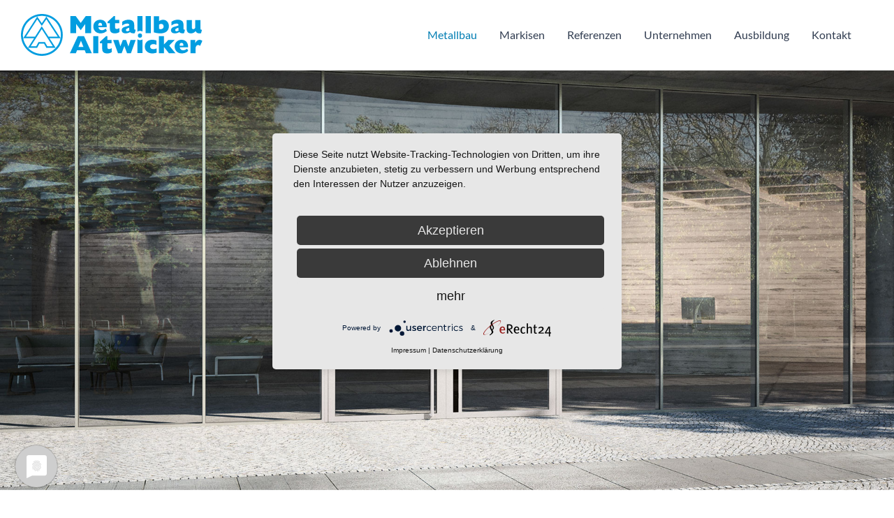

--- FILE ---
content_type: text/html; charset=utf-8
request_url: https://www.metallbau-altwicker.de/metallbau/tueren
body_size: 4811
content:
<!DOCTYPE html>
<html lang="de">
<head>
    <meta charset="utf-8">

<!-- 
	This Website is developed by genaehr.com internetprojekte

	This website is powered by TYPO3 - inspiring people to share!
	TYPO3 is a free open source Content Management Framework initially created by Kasper Skaarhoj and licensed under GNU/GPL.
	TYPO3 is copyright 1998-2026 of Kasper Skaarhoj. Extensions are copyright of their respective owners.
	Information and contribution at https://typo3.org/
-->

<link rel="icon" href="/typo3conf/ext/genaehr_sitepackage/Resources/Public/Icons/favicon.ico" type="image/vnd.microsoft.icon">
<title>Türen und Eingangs­anlagen: Metallbau Altwicker</title>
<meta name="generator" content="TYPO3 CMS">
<meta name="description" content="Türen nach Maß: √ Komplette Eingangsanlagen für den Objektbau √ stilsichere Haustüren. Jetzt Türen entdecken!">
<meta name="robots" content="index,follow">
<meta name="viewport" content="width=device-width, initial-scale=1">
<meta property="og:title" content="Türen und Eingangs­anlagen">
<meta property="og:description" content="Türen nach Maß: √ Komplette Eingangsanlagen für den Objektbau √ stilsichere Haustüren. Jetzt Türen entdecken!">
<meta name="twitter:title" content="Türen und Eingangs­anlagen">
<meta name="twitter:description" content="Türen nach Maß: √ Komplette Eingangsanlagen für den Objektbau √ stilsichere Haustüren. Jetzt Türen entdecken!">
<meta name="twitter:card" content="summary">
<meta name="copyright" content="Metallbau Altwicker GmbH">
<meta name="language-content" content="de">
<meta name="format-detection" content="telephone=no">
<meta name="revisit-after" content="2 days">
<meta name="apple-mobile-web-app-capable" content="no">


<link rel="stylesheet" href="/typo3temp/assets/css/7015c8c4ac5ff815b57530b221005fc6.css?1765545594" media="all">
<link rel="stylesheet" href="/typo3conf/ext/genaehr_sitepackage/Resources/Public/Css/bootstrap.min.css?1643531437" media="all">
<link rel="stylesheet" href="/typo3conf/ext/genaehr_sitepackage/Resources/Public/Css/style.css?1764650755" media="all">






<script type="application/javascript" src="https://app.usercentrics.eu/latest/main.js" id="yOJCJBKTq"></script>
<link rel="apple-touch-icon" sizes="180x180" href="apple-touch-icon.png">
<link rel="icon" type="image/png" sizes="32x32" href="favicon-32x32.png">
<link rel="icon" type="image/png" sizes="16x16" href="favicon-16x16.png">
<link rel="manifest" href="site.webmanifest">
<style>
	@font-face {
		font-family: "font-icons";
		src: url("/typo3conf/ext/genaehr_sitepackage/Resources/Public/Css/fonts/font-icons.eot");
		src: url("/typo3conf/ext/genaehr_sitepackage/Resources/Public/Css/fonts/font-icons.eot") format("embedded-opentype"),
		url("/typo3conf/ext/genaehr_sitepackage/Resources/Public/Css/fonts/font-icons.woff") format("woff"),
		url("/typo3conf/ext/genaehr_sitepackage/Resources/Public/Css/fonts/font-icons.ttf") format("truetype"),
		url("/typo3conf/ext/genaehr_sitepackage/Resources/Public/Css/fonts/font-icons.svg") format("svg");
		font-weight: normal;
		font-style: normal;
		font-display: swap;
	}
    .news-header .tp-tab-title {
        color:#fff;
        font-size:17px;
        font-weight:900;
        text-transform:uppercase;
        margin-bottom:5px;
        width:350px;
        display:block;
        letter-spacing:1px
    }

    .news-header .tp-tab-desc {
        font-size:17px;
        font-weight:500;
        color:#E74C05;
        line-height:25px;
    }
</style>
<link rel="canonical" href="https://www.metallbau-altwicker.de/metallbau/tueren">
</head>
<body id="p{field:uid}" class="stretched">
<div id="wrapper" class="clearfix">
    <header id="header" class="full-header fixed  header-size-custom" data-sticky-header="not-dark">
        <div id="header-wrap">
            <div class="container">
                <div class="header-row">
                    <div id="logo">
                    	<a href="/"><img src="https://www.metallbau-altwicker.de/fileadmin/assets/logo-altwicker.svg" alt="Logo" /></a>
                    </div>
                    <div id="primary-menu-trigger">
                        <svg class="svg-trigger" viewBox="0 0 100 100"><path d="m 30,33 h 40 c 3.722839,0 7.5,3.126468 7.5,8.578427 0,5.451959 -2.727029,8.421573 -7.5,8.421573 h -20"></path><path d="m 30,50 h 40"></path><path d="m 70,67 h -40 c 0,0 -7.5,-0.802118 -7.5,-8.365747 0,-7.563629 7.5,-8.634253 7.5,-8.634253 h 20"></path></svg>
                    </div>
                    <nav class="primary-menu">
                        <ul class="menu-container"><li class="menu-item sub-menu active"><a href="/metallbau" target="_self" class="menu-link">Metallbau</a><ul class="sub-menu-container"><li class="menu-item active"><a href="/metallbau/tueren" target="_self" class="menu-link">Türen</a></li><li class="menu-item"><a href="/metallbau/fenster" target="_self" class="menu-link">Fenster</a></li><li class="menu-item"><a href="/metallbau/schiebetueren" target="_self" class="menu-link">Schiebetüren</a></li><li class="menu-item"><a href="/metallbau/brandschutz" target="_self" class="menu-link">Brandschutz</a></li><li class="menu-item"><a href="/metallbau/fassaden" target="_self" class="menu-link">Fassaden</a></li><li class="menu-item"><a href="/metallbau/automatiktueren" target="_self" class="menu-link">Automatiktüren</a></li><li class="menu-item"><a href="/metallbau/glasdaecher" target="_self" class="menu-link">Glasdächer</a></li><li class="menu-item"><a href="/metallbau/sonnenschutz" target="_self" class="menu-link">Sonnenschutz</a></li></ul></li><li class="menu-item"><a href="/markisen" target="_self" class="menu-link">Markisen</a></li><li class="menu-item"><a href="/referenzen" target="_self" class="menu-link">Referenzen</a></li><li class="menu-item sub-menu"><a href="/unternehmen" target="_self" class="menu-link">Unternehmen</a><ul class="sub-menu-container"><li class="menu-item"><a href="/unternehmen/downloads" target="_self" class="menu-link">Downloads</a></li></ul></li><li class="menu-item sub-menu"><a href="/referenzen-1" target="_self" class="menu-link">Ausbildung</a><ul class="sub-menu-container"><li class="menu-item"><a href="/karriere/ausbildung/azubi-technischer-systemplaner-1" target="_self" class="menu-link">Azubi-Technischer Systemplaner</a></li><li class="menu-item"><a href="/karriere/ausbildung/azubi-metallbau-1" target="_self" class="menu-link">Azubi-Metallbau</a></li></ul></li><li class="menu-item"><a href="/kontakt" target="_self" class="menu-link">Kontakt</a></li></ul>
                    </nav>
                </div>
            </div>
        </div>
        <div class="header-wrap-clone"></div>
    </header>
    
			
					
	
		<div id="c286">
			<section id="page-title" class="dark" style="background-image: url('https://www.metallbau-altwicker.de/fileadmin/images/header-teaser/ADS_75_SimplySmart_m_Buero_Lobby_02-lowres.jpg'); background-size: cover; background-position: center center; padding: 300px 0;">
				
			</section>
		</div>
	

				
    	
    <section id="content">
    	           
        <div class="content-wrap">
            
  	<div id="c285" class="container clearfix frame-type-mask_text
 mb-4
 justify-content-center">
  		<div >
		  
				
    
  	
      
      	
      	
      			
	<h1>Türen und Eingangs­anlagen</h1>

      		
      
    
    
    
        

	
	
		<h2>Individuelle und stilvolle Eintritte nach Maß</h2>
	
	



    
  


  
		  
		  
				
	

			
		  
      </div>
    </div>
  

  	<div id="c284" class="container clearfix frame-type-mask_spalten
 ">
  		<div >
		  
				
    
  	
      
      	
      	
      			
	

      		
      
    
    
    
  


  
		  
		  
				
	
        <div class="row">
          
            	
  	<div id="c279" class="col-lg-4 frame-type-mask_galerie
 ">
	  
			
    
  	
      
      	
      	
      			
	      				
	

	      			
      		
      
    
    
    
  


  
	  
	  
			
  	

		
	  
    </div>
  

          
            	
  	<div id="c280" class="col-lg-8 frame-type-mask_text
 justify-content-center">
	  
			
    


  
	  
	  
			
	
		<p class="lead">Für unsere Kunden aus den unterschiedlichsten Bereichen realisieren wir zuverlässig und kompetent individuell gefertigte Türen nach Maß. Komplette Eingangsanlagen für den Objektbau oder stilsichere Haustüren für den privaten Wohnbau – bei uns finden Sie garantiert die Tür, die perfekt zu Ihrem Gebäude passt. Neben der reinen Funktion richten wir bei der Herstellung Ihrer Tür unser Augenmerk besonders auf hohe Wärmedämmung, guten Schutz gegen Einbruch und individuelles Design.</p>
<p class="lead">Und wenn es etwas mehr sein soll, haben wir neben Eingangstüren auch <a href="/metallbau/brandschutz" title="Brand- und Rauchschutz">Brand- und Rauchschutztüren</a> und <a href="/metallbau/automatiktueren" title="Automatiktüren">automatische Türanlagen</a> im Programm.</p>
	

		
	  
    </div>
  

          
        </div>
	

			
		  
      </div>
    </div>
  

  	<div id="c277" class="container clearfix frame-type-mask_textundbilder layout-25 mt-5

 mb-5
">
  		<div class="row justify-content-center gutter-50 col-mb-50">
  			<div class="col">
	  			
	
	
			<div class="story-box light border-shadow bottommargin-lg">
	<div class="story-box-image">
		<div id="portfolio" class="portfolio row grid-container gutter-30" data-layout="fitRows">
			<article class="portfolio-item col-12">
				<div class="grid-inner">
					<div class="portfolio-image">
						<div class="fslider" data-arrows="false" data-speed="400" data-pause="4000">
							<div class="flexslider">
								<div class="slider-wrap">
									
										
											<div class="slide">
													<figure>
														<picture>
															<source srcset="/fileadmin/images/header-teaser/Haustuer-15-100_118961.jpg" media="(min-width: 1601px)" type="image/jpeg">
															<source srcset="/fileadmin/_processed_/7/2/csm_Haustuer-15-100_118961_0292e990e1.jpg" media="(min-width: 1201px)" type="image/jpeg">
															<source srcset="/fileadmin/_processed_/7/2/csm_Haustuer-15-100_118961_be021b5384.jpg" media="(min-width: 769px)" type="image/jpeg">
															<source srcset="/fileadmin/_processed_/7/2/csm_Haustuer-15-100_118961_f7e7a54451.jpg" media="(min-width: 481px)" type="image/jpeg">
															<source srcset="/fileadmin/_processed_/7/2/csm_Haustuer-15-100_118961_a627a3fed9.jpg" type="image/jpeg">
															<img
																class="rounded-start"
																title=""
																alt="Eingangstür Wohnhaus"
																src="/fileadmin/_processed_/7/2/csm_Haustuer-15-100_118961_a8e35c8c7f.jpg"
																style="" />
														</picture>
														
													</figure>
											<div class="copyright text-smaller">&copy;  www.helle-foto.de</div>
											</div>
										
									
								</div>
							</div>
						</div>
					</div>
				</div>
			</article>
		</div>
	</div>
	<div class="story-box-info d-flex flex-column align-self-center">
		
			
    
  	
      
      	
      	
      			
	<h2 class="story-title">Türen für den Objektbau</h2>

      		
      
    
    
    
        

	
	
		<h3>Prägnante Eingänge mit vielen Funktionen</h3>
	
	



    
  


  
		
		<div class="story-box-content">
			<p>Die Eingangsanlage eines Gebäudes hat viele Aufgaben: Sie ist Willkommensgruß, harmoniert mit Fassade und Umfeld, funktioniert tagaus, tagein zuverlässig und schützt vor Kälte, Lärm und Einbruch. Unsere Türen und Eingangsanlagen werden individuell für Ihr Objekt gefertigt. Ganz nach Wunsch kann Ihre Eingangstür mit vielfältigen Zusatzfunktionen ausgestattet werden.</p>
		</div>
	</div>
</div>
		

	  		</div>
  		</div>
  	</div>
  

  	<div id="c287" class="container clearfix frame-type-mask_spalten mt-5

 mb-5
 ">
  		<div >
		  
				
    
  	
      
      	
      	
      			
	

      		
      
    
    
    
  


  
		  
		  
				
	
        <div class="row">
          
            	
  	<div id="c288" class="col-lg-4 frame-type-mask_iconboxes
">
	  
	<div class="feature-box bottommargin fbox-effect

">
  	
    	<div class="fbox-icon">
        	
	    	    	<div class="linkersatz">
			          	<i class="icon-realestate-door i-alt"></i>
			        </div>
	    	    
    	</div>
  	
  	
  		<div class="fbox-content">
  			
	      		
  	
      
      	
      	
      			
	      				
	<h3>Gestaltungsfreiheit</h3>

	      			
      		
      
    
    
    
  


	      	
	      	
	      		<p>Dank der perfekt aufeinander abgestimmten Kombination von Türrahmen, Flügelrahmen und Türfüllung bleiben keine Wünsche offen.</p>
	      	
  		</div>  
  	
	</div>

  	</div>
  

          
            	
  	<div id="c289" class="col-lg-4 frame-type-mask_iconboxes
">
	  
	<div class="feature-box bottommargin fbox-effect

">
  	
    	<div class="fbox-icon">
        	
	    	    	<div class="linkersatz">
			          	<i class="icon-realestate-lock i-alt"></i>
			        </div>
	    	    
    	</div>
  	
  	
  		<div class="fbox-content">
  			
	      		
  	
      
      	
      	
      			
	      				
	<h3>Einbruchschutz</h3>

	      			
      		
      
    
    
    
  


	      	
	      	
	      		<p>Moderne Schließsysteme und vielfältige Ausstattungsoptionen sorgen dafür, dass jede Tür genau an Ihre persönlichen Sicherheits­bedürfnisse angepasst ist.</p>
	      	
  		</div>  
  	
	</div>

  	</div>
  

          
            	
  	<div id="c290" class="col-lg-4 frame-type-mask_iconboxes
">
	  
	<div class="feature-box bottommargin fbox-effect

">
  	
    	<div class="fbox-icon">
        	
	    	    	<div class="linkersatz">
			          	<i class="icon-realestate-phone i-alt"></i>
			        </div>
	    	    
    	</div>
  	
  	
  		<div class="fbox-content">
  			
	      		
  	
      
      	
      	
      			
	      				
	<h3>Automation</h3>

	      			
      		
      
    
    
    
  


	      	
	      	
	      		<p>Berührungslose Zutritte, smartes Tür-Management oder Anbindung an Gebäude-Automationssysteme sind mit unseren Türen möglich.</p>
	      	
  		</div>  
  	
	</div>

  	</div>
  

          
        </div>
	

			
		  
      </div>
    </div>
  

        </div>
    </section>
    
    <footer id="footer" class="bg-color dark">
        <div class="container">
            <div class="footer-widgets-wrap">
            	
            		<div class="row col-mb-50">
            			
            				<div class="col-md-3">
            					<div class="widget clearfix">
            						<img class="img-fluid w-75" alt="Logo" src="/typo3conf/ext/genaehr_sitepackage/Resources/Public/Images/schueco-partner.svg" width="396" height="121" />
									
            					</div>
            				</div>
            			
            			
							<div class="col-md-3 col-sm-4"><div class="widget widget_links widget-li-noicon clearfix"><h4>Leistungen</h4><ul><li><a href="/metallbau/tueren" target="_self">Türen</a></li><li><a href="/metallbau/fenster" target="_self">Fenster</a></li><li><a href="/metallbau/schiebetueren" target="_self">Schiebetüren</a></li><li><a href="/metallbau/brandschutz" target="_self">Brandschutz</a></li><li><a href="/metallbau/fassaden" target="_self">Fassaden</a></li><li><a href="/metallbau/automatiktueren" target="_self">Automatiktüren</a></li><li><a href="/metallbau/glasdaecher" target="_self">Glasdächer</a></li><li><a href="/metallbau/sonnenschutz" target="_self">Sonnenschutz</a></li><li><a href="/markisen" target="_self">Markisen</a></li></ul></div></div><div class="col-md-3 col-sm-4"><div class="widget widget_links widget-li-noicon clearfix"><h4>Referenzen</h4><ul><li><a href="/referenzen" target="_self">Referenzen</a></li></ul></div></div><div class="col-md-3 col-sm-4"><div class="widget widget_links widget-li-noicon clearfix"><h4>Unternehmen</h4><ul><li><a href="/unternehmen" target="_self">Unternehmen</a></li></ul></div></div>
						
					</div>
				
            </div>
        </div>
        <div id="copyrights">
            <div class="container">
                <div class="row">
                    <div class="col-md-6 text-center text-md-left">
                        <div class="copyright-links">&copy; 2026 Metallbau Altwicker GmbH | <a href="impressum">Impressum</a> | <a href="datenschutz">Datenschutz</a></div>
                    </div>
                    <div class="col-md-6 text-center text-md-right">
                        <div class="d-flex justify-content-center justify-content-md-end">
                        	
                        		
									<a href="https://www.facebook.com/metallbaualtwicker" target="_blank" class="social-icon si-borderless si-facebook" aria-label="Facebook">
										<i class="icon-facebook"></i>
										<i class="icon-facebook"></i>
									</a>
								
								
								
									<a href="https://www.instagram.com/metallbaualtwicker/" target="_blank" class="social-icon si-borderless si-instagram" aria-label="Instagram">
										<i class="icon-instagram"></i>
										<i class="icon-instagram"></i>
									</a>
								
								
								
								
								
								
                            
                        </div>
                        <div class="clear"></div>
                        <div class="copyright-links"><i class="icon-envelope2"></i> <a href="mailto:info@metallbau-altwicker.de">info@metallbau-altwicker.de</a> <span class="middot">&middot;</span> <i class="icon-phone"></i> <a href="tel:0 22 96 / 98 00-0">0 22 96 / 98 00-0</a></div>
                    </div>
                </div>
            </div>
        </div><!-- #copyrights end -->
    </footer><!-- #footer end -->
</div><!-- #wrapper end -->

<!-- Go To Top
============================================= -->
<div id="gotoTop" class="icon-angle-up"></div>

<script src="/typo3conf/ext/genaehr_sitepackage/Resources/Public/JavaScript/Src/jquery.js?1643531437"></script>
<script src="/typo3conf/ext/genaehr_sitepackage/Resources/Public/JavaScript/Src/plugins.min.js?1643531437"></script>
<script src="/typo3conf/ext/genaehr_sitepackage/Resources/Public/JavaScript/Src/functions.js?1764605310"></script>
<script src="https://www.metallbau-altwicker.de/fileadmin/template/js/custom.js"></script>

<link rel="stylesheet" type="text/css" href="/typo3conf/ext/genaehr_sitepackage/Resources/Public/Css/font-icons.css" />
			<link rel="stylesheet" type="text/css" href="/typo3conf/ext/genaehr_sitepackage/Resources/Public/Css/swiper.css" />
			<link rel="stylesheet" type="text/css" href="/typo3conf/ext/genaehr_sitepackage/Resources/Public/Css/dark.css" />
			<link rel="stylesheet" type="text/css" href="/typo3conf/ext/genaehr_sitepackage/Resources/Public/Css/animate.css" />
			<link rel="stylesheet" type="text/css" href="/typo3conf/ext/genaehr_sitepackage/Resources/Public/Css/magnific-popup.css" />
			<link rel="stylesheet" type="text/css" href="https://www.metallbau-altwicker.de/fileadmin/template/css/custom.css" />			<link rel="stylesheet" type="text/css" href="/typo3conf/ext/genaehr_sitepackage/Resources/Public/Css/realestate/font-icons.css" />
</body>
</html>

--- FILE ---
content_type: text/css; charset=utf-8
request_url: https://www.metallbau-altwicker.de/fileadmin/template/css/custom.css
body_size: 4838
content:

.section {
  margin: 2.5rem 0;
  padding: 5.5rem 0;
}
.frame-type-mask_barbersection > .barber.section + .container {
  margin-top: -200px;
}
.frame-type-mask_barbersection > .container {
  margin-bottom: -200px;
  z-index: 2;
}
/*@import "genaehr/style";*/
/* ----------------------------------------------------------------
	Colors

	Replace the HEX Code with your Desired Color HEX
-----------------------------------------------------------------*/
:root {
  --themecolor: $primary;
}
::selection {
  background: #009DE0;
}
::-moz-selection {
  background: #009DE0;
}
::-webkit-selection {
  background: #009DE0;
}
a, h1 > span:not(.nocolor):not(.badge), h2 > span:not(.nocolor):not(.badge), h3 > span:not(.nocolor):not(.badge), h4 > span:not(.nocolor):not(.badge), h5 > span:not(.nocolor):not(.badge), h6 > span:not(.nocolor):not(.badge), .header-extras li .he-text span, .menu-item:hover > .menu-link, .menu-item.current > .menu-link, .dark .menu-item:hover > .menu-link, .dark .menu-item.current > .menu-link, .top-cart-item-desc a:hover, .top-cart-action .top-checkout-price, .breadcrumb a:hover, .grid-filter li a:hover, .portfolio-desc h3 a:hover, #portfolio-navigation a:hover, .entry-title h2 a:hover, .entry-title h3 a:hover, .entry-title h4 a:hover, .post-timeline .entry:hover .entry-timeline, .post-timeline .entry:hover .timeline-divider, .comment-content .comment-author a:hover, .product-title h3 a:hover, .single-product .product-title h2 a:hover, .product-price ins, .single-product .product-price, .process-steps li.active h5, .process-steps li.ui-tabs-active h5, .tab-nav-lg li.ui-tabs-active a, .team-title span, .btn-link, .page-link, .page-link:hover, .page-link:focus, .fbox-plain .fbox-icon i, .fbox-plain .fbox-icon img, .fbox-border .fbox-icon i, .fbox-border .fbox-icon img, .dark .top-cart-item-desc a:hover, .dark .breadcrumb a:hover, .dark .portfolio-desc h3 a:hover, .dark #portfolio-navigation a:hover, .dark .entry-title h2 a:hover, .dark .entry-title h3 a:hover, .dark .entry-title h4 a:hover, .dark .product-title h3 a:hover, .dark .single-product .product-title h2 a:hover, .dark .product-price ins, .dark .tab-nav-lg li.ui-tabs-active a, .button, .list-icon li:before {
  color: #007DB3;
}
a.more::before {
  color: #fff;
  background-color: #009DE0;
}
.color, .h-text-color:hover, a.h-text-color:hover, .grid-filter.style-3 li.activeFilter a, .faqlist li a:hover, .tagcloud a:hover, .nav-tree li:hover > a, .nav-tree li.current > a, .nav-tree li.active > a {
  color: #009DE0 !important;
}
.primary-menu .menu-item.active > a {
  color: #007DB3 !important;
}
.top-cart-number::before, #page-menu-wrap, .page-menu-nav, .control-solid .flex-control-nav li:hover a, .control-solid .flex-control-nav li a.flex-active, .grid-filter li.activeFilter a, .grid-filter.style-4 li.activeFilter a::after, .grid-shuffle:hover, .entry-link:hover, .button, .button.button-primary, .button.button-dark:hover, .button.button-3d:hover, .fbox-icon i, .fbox-icon img, .fbox-effect.fbox-dark .fbox-icon i:hover, .fbox-effect.fbox-dark:hover .fbox-icon i, .fbox-border.fbox-effect.fbox-dark .fbox-icon i::after, .i-rounded:hover, .i-circled:hover, .tab-nav.tab-nav2 li.ui-state-active a, .testimonial .flex-control-nav li a, .skills li .progress, .owl-carousel .owl-dots .owl-dot, #gotoTop:hover, input.switch-toggle-round:checked + label::before, input.switch-toggle-flat:checked + label, input.switch-toggle-flat:checked + label::after, .nav-pills > li.active > a, .nav-pills > li.active > a:hover, .nav-pills > li.active > a:focus, input.switch-toggle-round:checked + label:before, input.switch-toggle-flat:checked + label:after, .irs-bar, .dark .entry-link:hover, .dark .fbox-effect.fbox-dark .fbox-icon i:hover, .dark .fbox-effect.fbox-dark:hover .fbox-icon i, .dark .fbox-border.fbox-effect.fbox-dark .fbox-icon i:after, .dark .i-rounded:hover, .dark .i-circled:hover, .dark .tab-nav.tab-nav2 li.ui-state-active a, .dark #gotoTop:hover, .dark input.switch-toggle-round:checked + label::before, .dark input.switch-toggle-flat:checked + label, .dark input.switch-toggle-flat:checked + label::after, .button:hover {
  background-color: #009DE0;
}
.bg-color, .bg-color #header-wrap, .h-bg-color:hover, .process-steps li.active a, .process-steps li.ui-tabs-active a, .sidenav > .ui-tabs-active > a, .sidenav > .ui-tabs-active > a:hover, .owl-carousel .owl-nav [class*=owl-]:hover, .widget-filter-links li.active-filter span, .page-item.active .page-link, .page-link:hover, .page-link:focus {
  background-color: #009DE0 !important;
}
.bootstrap-switch .bootstrap-switch-handle-on.bootstrap-switch-themecolor, .bootstrap-switch .bootstrap-switch-handle-off.bootstrap-switch-themecolor, .checkbox-style:checked + .checkbox-style-1-label:before, .checkbox-style:checked + .checkbox-style-2-label:before, .checkbox-style:checked + .checkbox-style-3-label:before, .radio-style:checked + .radio-style-3-label:before {
  background: #009DE0;
}
.irs-bar, .irs-from, .irs-to, .irs-single, .irs-handle > i:first-child, .irs-handle.state_hover > i:first-child, .irs-handle:hover > i:first-child {
  background-color: #009DE0 !important;
}
.top-cart-item-image:hover, .grid-filter.style-3 li.activeFilter a, .post-timeline .entry:hover .entry-timeline, .post-timeline .entry:hover .timeline-divider, .cart-product-thumbnail img:hover, .fbox-outline .fbox-icon a, .fbox-border .fbox-icon a, .fbox-border .fbox-icon .linkersatz, .heading-block.border-color::after, .page-item.active .page-link, .page-link:focus, .dark .cart-product-thumbnail img:hover {
  border-color: #009DE0 !important;
}
.border-color, .process-steps li.active a, .process-steps li.ui-tabs-active a, .tagcloud a:hover, .button.button-primary.button-ouline, .page-link:hover, .button, .btn-primary {
  border-color: #009DE0 !important;
  color: #007DB3;
}
.top-links-sub-menu, .top-links-section, .tabs-tb .tab-nav li.ui-tabs-active a, .dark .top-links-sub-menu, .dark .top-links-section, .dark .tabs-tb .tab-nav li.ui-tabs-active a {
  border-top-color: #009DE0;
}
.title-border-color::before, .title-border-color::after, .irs-from:after, .irs-single:after, .irs-to:after, .irs-from:before, .irs-to:before, .irs-single:before {
  border-top-color: #009DE0 !important;
}
.title-block {
  border-left-color: #009DE0;
}
.title-block-right {
  border-right-color: #009DE0;
}
.more-link, .tabs-bb .tab-nav li.ui-tabs-active a, .title-bottom-border h1, .title-bottom-border h2, .title-bottom-border h3, .title-bottom-border h4, .title-bottom-border h5, .title-bottom-border h6 {
  border-bottom-color: #009DE0;
}
.fbox-effect.fbox-dark .fbox-icon i::after, .dark .fbox-effect.fbox-dark .fbox-icon i:after {
  box-shadow: 0 0 0 2px #009DE0;
}
.fbox-border.fbox-effect.fbox-dark .fbox-icon i:hover, .fbox-border.fbox-effect.fbox-dark:hover .fbox-icon i, .dark .fbox-border.fbox-effect.fbox-dark .fbox-icon i:hover, .dark .fbox-border.fbox-effect.fbox-dark:hover .fbox-icon i {
  box-shadow: 0 0 0 1px #009DE0;
}
.button.button-secondary {
  background-color: "" !important;
}
.button.button-outline.button-secondary {
  border-color: "" !important;
  background-color: rgba(255, 255, 255, 0) !important;
}
.section.dark, .barber.section.dark + .dark, .story-box.dark .story-box-info, .promo.bg-dark, .card.dark {
  background-color: #009DE0 !important;
}
.dark .card.light, .dark .card.light h1, .dark .card.light h2, .dark .card.light h3, .dark .card.light h4, .dark .card.light h5, .dark .card.light h6, .dark .story-box.light .story-box-info, .dark .story-box.light .story-box-info h1, .dark .story-box.light .story-box-info h2, .dark .story-box.light .story-box-info h3, .dark .story-box.light .story-box-info h4, .dark .story-box.light .story-box-info h5, .dark .story-box.light .story-box-info h6, .dark .barber.section + .card.bg-white, .dark .barber.section + .card.bg-white h1, .dark .barber.section + .card.bg-white h2, .dark .barber.section + .card.bg-white h3, .dark .barber.section + .card.bg-white h4, .dark .barber.section + .card.bg-white h5, .dark .barber.section + .card.bg-white h6, .dark .promo.light, .dark .promo.light h1, .dark .promo.light h2, .dark .promo.light h3, .dark .promo.light h4, .dark .promo.light h5, .dark .promo.light h6 {
  color: #555 !important;
  background-color: #ffffff;
}
.promo {
  background-color: #ffffff;
}
@media (min-width: 992px) {
  .sub-menu-container .menu-item:hover > .menu-link, .mega-menu-style-2 .mega-menu-title > .menu-link:hover, .dark .mega-menu-style-2 .mega-menu-title:hover > .menu-link {
    color: #009DE0;
  }
  .style-3 .menu-container > .menu-item.current > .menu-link, .sub-title .menu-container > .menu-item:hover > .menu-link::after, .sub-title .menu-container > .menu-item.current > .menu-link::after, .page-menu-sub-menu, .dots-menu .page-menu-item.current > a, .dots-menu .page-menu-item div, .dark .style-3 .menu-container > .menu-item.current > .menu-link {
    background-color: #009DE0;
  }
  .style-4 .menu-container > .menu-item:hover > .menu-link, .style-4 .menu-container > .menu-item.current > .menu-link, .dots-menu.dots-menu-border .page-menu-item.current > a {
    border-color: #009DE0;
  }
  .sub-menu-container, .mega-menu-content, .style-6 .menu-container > .menu-item > .menu-link::after, .style-6 .menu-container > .menu-item.current > .menu-link::after, .top-cart-content, .dark .sub-menu-container, .dark .mega-menu-content, .dark .top-cart-content {
    border-top-color: #009DE0;
  }
  .dots-menu .page-menu-item div::after {
    border-left-color: #009DE0;
  }
}
a {
  color: #007DB3;
}

p a {
text-decoration: underline !important;
}

#footer {
  background-color: #009DE0 !important;
}
#footer, #copyrights {
  color: #000000 !important;
}
/* ----------------------------------------------------------------
	Fonts

	Replace your Fonts as necessary
-----------------------------------------------------------------*/
body, small, .sub-menu-container .menu-item > .menu-link, .wp-caption, .fbox-center.fbox-italic p, .skills li .progress-percent .counter, .nav-tree ul ul a, .font-body {
  font-family: 'Lato', sans-serif !important;
}
h1, h2, h3, h4, h5, h6, #logo a, .menu-link, .mega-menu-style-2 .mega-menu-title > .menu-link, .top-search-form input, .entry-link, .entry.entry-date-section span, .button.button-desc, .fbox-content h3, .tab-nav-lg li a, .counter, label, .widget-filter-links li a, .nav-tree li a, .wedding-head, .font-primary {
  font-family: 'Lato', sans-serif !important;
}
.entry-link span, .entry blockquote p, .more-link, .comment-content .comment-author span, .comment-content .comment-author span a, .button.button-desc span, .testi-content p, .team-title span, .before-heading, .wedding-head .first-name span, .wedding-head .last-name span, .font-secondary {
  font-family: 'Lato', sans-serif !important;
}









/* ############# custom.css zu genaehr_sitepackage v1.1 und Canvas 6.5.4 ############### */

/* lato-regular - latin */
@font-face {
  font-family: 'Lato';
  font-style: normal;
  font-weight: 400;
  src: url('../fonts/lato-v23-latin-regular.eot'); /* IE9 Compat Modes */
  src: local(''),
       url('../fonts/lato-v23-latin-regular.eot?#iefix') format('embedded-opentype'), /* IE6-IE8 */
       url('../fonts/lato-v23-latin-regular.woff2') format('woff2'), /* Super Modern Browsers */
       url('../fonts/lato-v23-latin-regular.woff') format('woff'), /* Modern Browsers */
       url('../fonts/lato-v23-latin-regular.ttf') format('truetype'), /* Safari, Android, iOS */
       url('../fonts/lato-v23-latin-regular.svg#Lato') format('svg'); /* Legacy iOS */
}
/* lato-700 - latin */
@font-face {
  font-family: 'Lato';
  font-style: normal;
  font-weight: 700;
  src: url('../fonts/lato-v23-latin-700.eot'); /* IE9 Compat Modes */
  src: local(''),
       url('../fonts/lato-v23-latin-700.eot?#iefix') format('embedded-opentype'), /* IE6-IE8 */
       url('../fonts/lato-v23-latin-700.woff2') format('woff2'), /* Super Modern Browsers */
       url('../fonts/lato-v23-latin-700.woff') format('woff'), /* Modern Browsers */
       url('../fonts/lato-v23-latin-700.ttf') format('truetype'), /* Safari, Android, iOS */
       url('../fonts/lato-v23-latin-700.svg#Lato') format('svg'); /* Legacy iOS */
}
/* lato-900 - latin */
@font-face {
  font-family: 'Lato';
  font-style: normal;
  font-weight: 900;
  src: url('../fonts/lato-v23-latin-900.eot'); /* IE9 Compat Modes */
  src: local(''),
       url('../fonts/lato-v23-latin-900.eot?#iefix') format('embedded-opentype'), /* IE6-IE8 */
       url('../fonts/lato-v23-latin-900.woff2') format('woff2'), /* Super Modern Browsers */
       url('../fonts/lato-v23-latin-900.woff') format('woff'), /* Modern Browsers */
       url('../fonts/lato-v23-latin-900.ttf') format('truetype'), /* Safari, Android, iOS */
       url('../fonts/lato-v23-latin-900.svg#Lato') format('svg'); /* Legacy iOS */
}

html {
	scroll-behavior: smooth;
  }

/* ----- | Header | ----- */
.full-header #logo,
.full-header .primary-menu .menu-container {
	border-right: 0;
}
  #logo img {
    height: 60px;
    margin: 20px 0;
	}
.sticky-header-shrink #header-wrap #logo img {
 height:40px;
}

/* ----- | Slider | ----- */

.slider-caption {
	text-shadow: 1px 1px 5px #666;
}

@media (max-width: 991.98px) {
.swiper_wrapper .slider-caption h2 {
    font-size: 10vw;
}
}


/* ----- | Menu | ----- */

.menu-link {
    color: #303C50;
    font-weight: 400;
    font-size: 1rem;
    letter-spacing: inherit;
    text-transform: inherit;
}

.sub-menu-container .menu-item > .menu-link {
    font-weight: 400;
}

/* ----- | Footer | ----- */
#footer {
	border-top: 0;
}

.dark #copyrights, #copyrights.dark {
    background-color: #009DE0;
}

.copyright-links a {
    border-bottom-color: transparent;
}

.dark .copyright-links a {
    color: #000000;
    border-bottom-color: transparent;
}

/* ----- | Fonts | ----- */
body {
    font-weight: 300;
    color: #303C50;
}

p, pre, ul, ol, dl, dd, blockquote, address, table, fieldset, form {
    margin-bottom: 20px;
}

#content p.lead {
    font-size: 1.1rem;
    font-weight: 600;
    line-height: 2.3;
}

b, strong {
    font-weight: bold;
}

h1, h2, h3, h4, h5, h6,
.h1, .h2, .h3, .h4, .h5, .h6 {
    font-weight: 700;
	color: #303C50;
	margin: 0 0 1rem 0;
    line-height: 1.2;
}

h1 {
    font-size: 45px;
}

#c321 h3 {
    line-height: 2;
}



.text-right {
	text-align:right !important;
}
.text-left {
    text-align: left !important;
}

a.more::before {
	font-family: "lined-icons";
	content: "\e930";
	margin-right: 0.5rem;
	padding: 0.25rem;
}

.dark #footer .social-icon.si-borderless, #footer.dark .social-icon.si-borderless {
    color: rgba(255,255,255,1) !important;
}

/* ----- | Figure | ----- */
figure {
    margin: 0;
}

.figure-img {
    margin-bottom: 0;
}

.copyright {
    position: absolute;
    bottom: 0.5rem;
    left: 0.5rem;
    white-space: nowrap;
    -webkit-transform-origin: bottom;
    transform-origin: bottom;
    color: #fff;
    text-shadow: 0 0 10px #444444;
    z-index: 1;
    background-color: rgba(0, 0, 0, 0.01);
}

.figure-caption + .copyright {
    bottom: 3rem;
}

.story-box-image .copyright {
    bottom: 2rem;
    left: 2rem;
}

.story-box.description-left .story-box-image .copyright {
  left:auto;
  right:2rem;
  text-align:right;
}



.frame-type-mask_textundbilder > .story-box .story-box-image .copyright {
	bottom:9.5rem;
}

.card .copyright {
    position: absolute;
    bottom: 0.5rem;
}

.hero .copyright {
    bottom: -1rem;
    left: -1rem;
    text-align: right;
}

.barber.section .copyright {
    right: -4.5rem;
    left: auto;
    transform: rotate(-90deg);
    transform-origin: bottom;
    bottom: auto;
    top:4.5rem;
    position:absolute;
}

.card + .barber.section .copyright {
  top:auto;
  bottom:6rem;
}

/* ----- | Icon Lists | ----- */
.list-icon {
    list-style: none;
}
.list-icon li {
    margin-bottom: 10px;
    margin-left: 25px;
}
.list-icon li:first-child {
    margin-top: 0.6rem;
}
.list-icon li:before {
    margin-left: -25px;
    position: absolute;
    font-family: 'font-icons';
    content: "\e7b0";
}
.list-icon li ul li:before {
    font-family: 'font-icons';
    content: "\eadd";
}

/* ----- | Iconboxes ----- */
.fbox-border .fbox-icon .linkersatz {
    border: 1px solid #fff;
    border-radius: 50%;
    padding:.25rem;
}

/* ----- | Button | ----- */
.button,
.btn-primary {
    border: 2px solid;
    border-radius: 12px;
    background-color: transparent;
    font-weight: 700;
    text-shadow: none;
    text-transform: inherit;
	letter-spacing: 0;
	padding: 14px 22px;
	font-size: 1rem;
}
.button:hover,
.btn-primary:hover { 
	color: #FFF;
	text-shadow: none;
	font-style: italic;
}

/* ----- | Toggle | ----- */
.toggle {
	background-color: #FFF;
	border-radius: 0;
	border-bottom: 1px solid #eee;
	box-shadow: 0 2px 3px rgba(0, 0, 0, 0.085);
}

.toggle-header {
	padding: 15px 20px;
	margin: 0;
}

.toggle-content {
	padding: 20px 25px;
}

/* ----- | Carousel | ----- */
.owl-carousel .owl-item img {
	height: auto;
}

/* ----- | Pagetitel | ----- */
#c696 #page-title {
	background-position: center top !important;
}

/* ----- | Card | ----- */
.frame-type-mask_textundbilder > .gutter-50:first-child {
	margin-top:0;
}
.row > .card {
	padding-left:0;
	padding-right:0;
	margin-top:0;
}
.card .row > * {
    margin-top: 0;
}

.card.border-shadow {
	box-shadow: 0 10px 45px rgba(0,0,0,.1);
	border: none;
	border-radius: 0;
}

/* ----- | Barber-Section | ----- */
.barber.section + .card.border-shadow {
	box-shadow: 0px 0px 8px rgb(0 0 0 / 10%);
	border: none;
	border-radius: 0;
}

.frame-type-mask_barbersection > .container .topmargin-lg {
	padding: 0 4rem;
}

.frame-type-mask_barbersection .bottommargin {
    margin-bottom: 9rem !important;
}

/* ----- | Promobox | ----- */
.promo .row div:nth-child(2) a, .promo .row div:nth-child(2) picture {
    overflow: hidden;
}
.rounded-xl {
	border-radius: 0.4rem !important;
}

.rounded-xxl {
	border-radius: 0.5rem !important;
}

.rounded-xxxl {
	border-radius: 0.6rem !important;
}

/* ----- | Story-Box | ----- */
.story-box {
	display: -ms-flexbox;
	display: flex;
	-ms-flex-wrap: wrap;
	flex-wrap: wrap;
}

.story-box .story-box-image {
	width: 70%;
	height: 500px;
	z-index: 2;
	overflow: hidden;
	-ms-flex-preferred-size: auto;
	flex-basis: auto;
}

.story-box .story-box-image img {
	display: block;
	height: auto;
	width: 100%;
	opacity: 1;
	transition: opacity .3s ease;
}

.story-box:hover .story-box-image img {
	opacity: .9;
}

.story-box .story-box-info {
	box-sizing: border-box;
	width: 50%;
	height: auto;
	padding: 60px;
	margin: 35px 0 0 -20%;
	background: #fff;
	z-index: 4;
	box-shadow: 0 0 8px rgb(0 0 0 / 10%);
	transition: all ease-in .3s;
	-ms-flex-preferred-size: auto;
	flex-basis: auto;
}

.story-box.border-border .story-box-info {
	box-shadow: none !important;
	border: 1px solid rgba(0, 0, 0, 0.125);
	border-radius: 0.25rem;
}

.story-box.description-left .story-box-info {
	-ms-flex-order: -1;
	order: -1;
	margin: 35px -20% 0 0;
}

.story-box .story-box-info .story-title {
	font-size: 30px;
	line-height: 1.2;
	font-weight: 700;
	letter-spacing: 0;
}

.story-box .story-box-info .story-box-content p {
	font-size: 15px;
	font-weight: 300;
	line-height: 16px;
}



/* ----- Story-Box Responsive ----- */
@media (max-width: 991px) {

	.story-box .story-box-image {
		height: auto;
		width: 100%;
		height: 400px;
		-ms-flex-order: -1;
		order: -1;
	}

	.story-box.description-left .story-box-info {
		-ms-flex-order: -1;
		order: -1;
		margin: 35px -20% 0 0;
	}

	.story-box.description-left .story-box-info { margin: 10px 5% 0; }

	.story-box .story-box-info {
		max-width: 90%;
		height: auto;
		-ms-flex-preferred-size: 90%;
		flex-basis: 90%;
		margin: 10px 5% 0;
	}
}


@media (max-width: 767px) {

	.story-box.description-left .story-box-info { margin: 10px 5% 0; }
	.story-box .story-box-info {
		padding: 35px;
		text-align: center;
		margin: 10px 5% 0;
	}
	.customers-count { border-right: none }
}

@media (max-width: 479px) {

	.story-box .story-box-info {
		width: 100%;
		padding: 15px;
		text-align: center;
		margin: -100px 5% 0;
	}
	.story-box.description-left .story-box-info { margin: -200px 5% 0; }

	ul.tab-nav:not(.tab-nav-lg) li a i {display: none;}
}

@media (min-width: 768px) {
  .text-stretch {
    position: relative;
    width: calc(100% + 300px);
    z-index: 1;
  }
}

/* ----- | Form | ----- */


.form-check {
    padding-left: 0;
}


/* ----- | Powermail | ----- */

.powermail_fieldwrap_datenschutz {
    display: contents;
}
.powermail_fieldwrap_datenschutz .col-sm-12 {
    padding-left: 30px;
}
.tx-powermail .container-fluid, .tx-powermail .col-sm-10, .tx-powermail .col-sm-2, .tx-powermail .col-md-6 {
    padding-left: 0;
    padding-right: 0;
}

.dark .widget_nav_menu li a,
.dark .widget_links li a,
.dark .widget_meta li a,
.dark .widget_archive li a,
.dark .widget_recent_entries li a,
.dark .widget_categories li a,
.dark .widget_pages li a,
.dark .widget_rss li a,
.dark .widget_recent_comments li a {
	color: #000000;
}

.dark,
.dark h1,
.dark h2,
.dark h3,
.dark h4,
.dark h5,
.dark h6 {
	color: #000000;
}

.fbox-content p {
	margin-top: 0.5rem;
	margin-bottom: 0px;
	color: #757575;
}

:focus-visible {
  outline: 3px solid #007acc !important;
  outline-offset: 2px;
}

.slider-caption,
.carousel-text-inner,
.carousel-indicators span,
.carousel-control-prev, .carousel-control-next,
.bg-overlay-content .portfolio-desc {
    background-color: rgba(100, 100, 100, 0.01);
}

.page-skip-link, 
.flex-control-nav li a {
    color: #000 !important;
}




/* ----- Responsive min. breakpoints ----- */

@media (min-width: 576px) {}

@media (min-width: 768px) {}

@media (min-width: 992px) {
}

@media (min-width: 1200px) {}

/* ----- Responsive max. breakpoints ----- */

@media (max-width: 575.98px) {}

@media (max-width: 767.98px) {}

@media (max-width: 991.98px) {
	.frame-type-mask_textundbilder .w-75 { width: 90% !important }
 }

@media (max-width: 1199.98px) {}

--- FILE ---
content_type: image/svg+xml
request_url: https://www.metallbau-altwicker.de/typo3conf/ext/genaehr_sitepackage/Resources/Public/Css/images/icons/iconalt.svg
body_size: -64
content:
<svg width="4" height="4" xmlns="http://www.w3.org/2000/svg" preserveAspectRatio="none"><path fill="transparent" d="M0 0h4v4H0z"/><path opacity=".1" fill="#FFF" d="M0 0h4L0 4z"/></svg>

--- FILE ---
content_type: image/svg+xml
request_url: https://www.metallbau-altwicker.de/typo3conf/ext/genaehr_sitepackage/Resources/Public/Images/schueco-partner.svg
body_size: 1305
content:
<?xml version="1.0" encoding="utf-8"?>
<!-- Generator: Adobe Illustrator 25.4.1, SVG Export Plug-In . SVG Version: 6.00 Build 0)  -->
<svg version="1.1" id="Ebene_1" xmlns="http://www.w3.org/2000/svg" xmlns:xlink="http://www.w3.org/1999/xlink" x="0px" y="0px"
	 viewBox="0 0 396.9 121.9" style="enable-background:new 0 0 396.9 121.9;" xml:space="preserve">
<style type="text/css">
	.st0{fill-rule:evenodd;clip-rule:evenodd;}
</style>
<g>
	<path d="M165.5,110.7c-1.2,0.4-2.6,0.5-4.1,0.5c0,0-2.3,0-3.3,0v9h-1.8V100h5.7c2.2,0,3.8,0.3,4.9,1c1.6,1,2.3,2.5,2.3,4.6
		C169.2,108,167.8,109.9,165.5,110.7z M162.1,101.5h-3.9v8.2h3c1.1,0,2.7-0.1,3.7-0.4c1.6-0.6,2.4-2.2,2.4-3.8
		C167.2,102.1,164.9,101.5,162.1,101.5z"/>
	<path d="M180.1,120.2c-0.1-0.7-0.1-1.4-0.2-2c-1.2,1.8-2.6,2.4-4.7,2.4c-2.6,0-4.9-1.3-4.9-4.1c0-4.5,5.3-4.6,8.7-4.6h0.7
		c0-0.3,0-0.6,0-1c0-2.4-1-3.6-3.4-3.6c-1.8,0-3.1,0.6-3.3,2.6h-1.7c0-2.8,2.5-3.9,5-3.9c3.5,0,5.1,1.5,5.1,5v4.2
		c0,1.8,0.1,3.5,0.3,5.2H180.1z M178.3,112.9c-2.4,0-6.4,0.1-6.4,3.4c0,2,1.7,3,3.5,3c4,0,4.3-3.2,4.3-6.3
		C179.2,112.9,178.8,112.9,178.3,112.9z"/>
	<path d="M191.9,107.6c-3,0-4,1.8-4,4.6v8h-1.7v-10c0-1.4-0.1-2.8-0.1-4.1h1.7l0.1,2.2c1-1.6,2.4-2.3,4.3-2.3c0.3,0,0.5,0,0.8,0.1
		v1.7C192.7,107.7,192.3,107.6,191.9,107.6z"/>
	<path d="M200,120.3c-2,0-3-1-3-3v-10h-2.8v-1.3h2.8v-2.9l1.7-0.8v3.7h3.2v1.3h-3.2v9.2c0,1.6,0.2,2.4,2,2.4c0.3,0,0.8-0.1,1.3-0.2
		v1.5C201.3,120.3,200.7,120.3,200,120.3z"/>
	<path d="M214.8,120.2v-8c0-2.6-0.3-4.9-3.6-4.9c-3.2,0-4.3,2.5-4.3,5.3v7.5h-1.7v-10.1c0-1.3-0.1-2.7-0.1-4h1.7l0.1,2.4
		c1.1-1.7,2.5-2.5,4.6-2.5c3.8,0,5,2.1,5,5.6v8.7H214.8z"/>
	<path d="M222,113.4v0.3c0,2.9,1.6,5.5,4.7,5.5c2.2,0,3.6-1.4,4-3.5h1.6c-0.6,3.2-2.7,4.8-5.9,4.8c-4.3,0-6.2-3.2-6.2-7.1
		c0-4.1,2-7.5,6.4-7.5c4.5,0,5.7,3.8,5.7,7.6H222z M230.7,111.9c0-2.5-1.4-4.7-4.1-4.7c-2.9,0-4.3,2.4-4.5,5h8.6V111.9z"/>
	<path d="M241.9,107.6c-3,0-4,1.8-4,4.6v8h-1.7v-10c0-1.4-0.1-2.8-0.1-4.1h1.7l0.1,2.2c1-1.6,2.4-2.3,4.3-2.3c0.3,0,0.5,0,0.8,0.1
		v1.7C242.7,107.7,242.3,107.6,241.9,107.6z"/>
</g>
<rect x="0" y="83" width="396.8" height="2.4"/>
<g>
	<path d="M57.2,54.7c0,9.5-5.4,13.7-15.5,13.7H0.8l2.5-9.1h38.1c3.3,0,5.1-0.9,5.1-4.6v-1c0-3.7-1.8-4.6-5.1-4.6h-26
		C5.4,49.1,0,44.9,0,35.4V35c0-9.5,5.4-13.7,15.5-13.7h39.6l-2.5,9.1H15.8c-3.3,0-5.1,0.9-5.1,4.6v0.4c0,3.7,1.7,4.6,5.1,4.6h26
		c10.1,0,15.5,4.2,15.5,13.7V54.7L57.2,54.7z"/>
	<path d="M120.8,68.5H83.6c-10.5,0-16.3-4.6-16.3-14.6V35.8c0-9.9,5.8-14.6,16.3-14.6h36.9l-2.6,9.1H83.9c-3.4,0-5.9,1.5-5.9,5.4
		v18.1c0,3.9,2.5,5.4,5.9,5.4h34.4L120.8,68.5L120.8,68.5z"/>
	<polygon points="177.2,48.5 141,48.5 141,68.5 130.3,68.5 130.3,21.2 141,21.2 141,39.5 177.2,39.5 177.2,21.2 187.9,21.2 
		187.9,68.5 177.2,68.5 177.2,48.5 	"/>
	<path d="M325.5,68.5h-37.2c-10.5,0-16.3-4.6-16.3-14.6V35.8c0-9.9,5.8-14.6,16.3-14.6h36.9l-2.5,9.1h-34.1c-3.4,0-5.9,1.5-5.9,5.4
		v18.1c0,3.9,2.5,5.4,5.9,5.4H323L325.5,68.5L325.5,68.5z"/>
	<path d="M200.4,53.9V21.2h10.7v32.7c0,3.9,2.5,5.4,5.9,5.4H244c3.4,0,5.9-1.5,5.9-5.4V21.2h10.7v32.7c0,9.9-5.8,14.6-16.3,14.6
		h-27.5C206.3,68.5,200.4,63.8,200.4,53.9L200.4,53.9z"/>
	<path class="st0" d="M386.1,53.9V35.8c0-3.9-2.5-5.4-5.9-5.4h-30.7c-3.4,0-5.9,1.5-5.9,5.4v18.1c0,3.9,2.5,5.4,5.9,5.4h30.7
		C383.7,59.3,386.1,57.8,386.1,53.9L386.1,53.9z M380.5,68.5h-31.2c-10.5,0-16.3-4.6-16.3-14.6V35.8c0-9.9,5.8-14.6,16.3-14.6h31.2
		c10.5,0,16.3,4.6,16.3,14.6v18.1C396.8,63.8,391,68.5,380.5,68.5L380.5,68.5z"/>
	<polygon points="222.4,1.4 238.6,1.4 235.2,14.4 225.8,14.4 222.4,1.4 	"/>
	<polygon points="244.5,1.4 258.2,1.4 249.9,14.4 240.2,14.4 244.5,1.4 	"/>
	<polygon points="202.8,1.4 216.5,1.4 220.8,14.4 211.1,14.4 202.8,1.4 	"/>
</g>
</svg>


--- FILE ---
content_type: image/svg+xml
request_url: https://www.metallbau-altwicker.de/fileadmin/assets/logo-altwicker.svg
body_size: 2291
content:
<?xml version="1.0" encoding="UTF-8"?>
<!-- Generator: Adobe Illustrator 26.1.0, SVG Export Plug-In . SVG Version: 6.00 Build 0)  -->
<svg xmlns="http://www.w3.org/2000/svg" xmlns:xlink="http://www.w3.org/1999/xlink" version="1.1" id="Ebene_1_00000146458988763983760020000004045144529154055068_" x="0px" y="0px" viewBox="0 0 656.6 151.4" style="enable-background:new 0 0 656.6 151.4;" xml:space="preserve">
<style type="text/css">
	.st0{fill-rule:evenodd;clip-rule:evenodd;fill:#029DE0;}
	.st1{fill:#029DE0;}
</style>
<path class="st0" d="M421.2,91.4v50.2H440V92.1c-2.6,1.6-5.6,2.5-8.8,2.5C427.4,94.7,423.9,93.5,421.2,91.4z"></path>
<path class="st0" d="M439.9,63.6V7.7h-18.7v56.6c2.8-2.1,6.2-3.3,10-3.3C434.4,61,437.4,62,439.9,63.6z"></path>
<path class="st1" d="M75.7,0C34,0,0,34,0,75.7s34,75.7,75.7,75.7s75.7-34,75.7-75.7S117.4,0,75.7,0z M75.7,7  c37.9,0,68.7,30.8,68.7,68.7c0,4-0.4,7.9-1,11.8L92.1,9.3L75.4,33.5L58.9,9.3L8.1,87.6c-0.7-3.9-1-7.8-1-11.9C7,37.8,37.8,7,75.7,7z   M54.2,87.5l21.1-33l20.4,31.7l0,0l19.8,30.7H95.4l-8.6-15.2H63.4l-8.2,15.2H35.3L54.2,87.5L54.2,87.5z M99.5,81.9L75.2,44.3  L51.1,82H18.2L59,19.2l16.4,24l16.6-24L133.2,82L99.5,81.9z M8.1,87.5h39.5l-22.3,34.8C16.5,112.8,10.4,100.8,8.1,87.5z M75.7,144.3  c-19.8,0-37.7-8.4-50.2-21.9h33l8.2-15.2h16.9l8.5,15.2h33.5l-22.6-35h40.2C137.7,119.7,109.5,144.3,75.7,144.3z"></path>
<path class="st0" d="M178.6,69.2V7.7h19.6l18.1,24.8l18.1-24.8h19.5v61.5h-21.2v-33l-16.4,22.4l-16.5-22.4v33H178.6L178.6,69.2z   M310.9,61c-3.2,3.1-6.7,5.4-10.4,6.9s-7.9,2.2-12.5,2.2c-7.7,0-14-2.3-18.8-6.9c-4.9-4.6-7.3-10.6-7.3-17.9c0-7.1,2.3-12.9,7-17.5  s10.6-6.9,17.9-6.9c7.2,0,13,2.2,17.3,6.7s6.4,10.5,6.4,18.1c0,0.6,0,1.1,0,1.4c0,0.3,0,0.6-0.1,0.9h-30.1c0.4,3.4,1.8,6,4,7.9  s5.1,2.8,8.7,2.8c2.2,0,4.4-0.4,6.5-1.2c2.1-0.8,4.6-2.3,7.5-4.4L310.9,61L310.9,61z M279.9,42.1h13.6c0-0.2,0-0.5,0-0.8  s0-0.5,0-0.7c0-2.8-0.6-4.9-1.8-6.4s-2.9-2.2-5-2.2c-2.3,0-4,0.7-5.1,2.2c-1.1,1.5-1.7,3.7-1.7,6.6V42.1L279.9,42.1z M356.6,65  c-2.3,1.8-4.8,3.1-7.5,3.9c-2.6,0.8-5.7,1.2-9.3,1.2c-5.9,0-10.4-1.3-13.4-4.1c-3-2.7-4.5-6.7-4.5-11.9V33.7h-8.2V28L336,7.7h4.7v14  h14.9v12h-14.9v14.2c0,2.3,0.4,3.9,1.3,4.8c0.8,0.9,2.3,1.4,4.3,1.4c1.6,0,3.3-0.3,5-0.8c1.7-0.6,3.5-1.4,5.3-2.5V65L356.6,65z   M392.5,59.7c-0.3-1.4-0.5-2.8-0.7-4.1c-0.1-1.3-0.2-2.6-0.2-3.8c0-0.3,0-0.6,0-1.1s0-0.8,0-1l-5,1.9l-0.4,0.2  c-4.2,1.6-6.3,3.7-6.3,6.1c0,1.4,0.4,2.5,1.2,3.3s1.9,1.2,3.3,1.2c1.1,0,2.2-0.2,3.3-0.5C388.9,61.6,390.5,60.9,392.5,59.7  L392.5,59.7z M394.9,65.7c-2.8,1.5-5.5,2.6-8.2,3.3c-2.7,0.7-5.4,1.1-8.1,1.1c-4.4,0-7.9-1-10.3-3c-2.4-2-3.7-4.8-3.7-8.4  c0-2.9,0.9-5.3,2.8-7.4c1.9-2.1,4.5-3.6,8-4.7c1-0.3,2.6-0.7,4.6-1.2c5.6-1.4,9.5-2.8,11.7-4.1c0-0.2,0.1-0.3,0.1-0.5s0-0.5,0-0.8  c0-1.8-0.6-3.2-1.7-4c-1.1-0.8-3-1.2-5.6-1.2c-3.1,0-6.1,0.6-9.1,1.7c-3,1.2-5.9,2.9-8.8,5.3V28.1c3.4-2.4,7-4.3,10.7-5.5  s7.5-1.8,11.4-1.8c6.9,0,12.2,1.5,15.8,4.5s5.3,7.5,5.3,13.4v13.2c0,2.1,0.4,3.4,1.1,4s2.2,1,4.4,1L412,69.4  c-0.9,0.2-1.8,0.3-2.5,0.4s-1.4,0.1-1.9,0.1c-3.3,0-5.9-0.3-7.9-1C397.9,68.4,396.3,67.3,394.9,65.7L394.9,65.7z M451.4,69.2V7.7  h18.8v61.5H451.4L451.4,69.2z M499.6,25.9c2.4-1.7,4.7-2.9,7.1-3.7c2.3-0.8,4.9-1.2,7.6-1.2c6.1,0,11.2,2.2,15.1,6.6  c4,4.4,5.9,10,5.9,16.8c0,7.9-2.8,14.2-8.3,18.8s-13,7-22.4,7c-3.7,0-7.6-0.3-11.6-0.9s-8.1-1.5-12.2-2.7V7.9h18.7v18H499.6z   M499.6,53.4c1,0.5,2.1,0.9,3.1,1.1c1,0.3,2.1,0.4,3.2,0.4c3.3,0,5.8-0.9,7.7-2.6c1.8-1.7,2.7-4.1,2.7-7.2c0-2.7-0.8-4.9-2.4-6.6  c-1.6-1.6-3.7-2.5-6.3-2.5c-1.4,0-2.7,0.2-4,0.6c-1.3,0.4-2.7,1.1-4,1.9V53.4L499.6,53.4z M570.7,59.7c-0.3-1.4-0.5-2.8-0.7-4.1  c-0.1-1.3-0.2-2.6-0.2-3.8c0-0.3,0-0.6,0-1.1s0-0.8,0-1l-5,1.9l-0.4,0.2c-4.2,1.6-6.3,3.7-6.3,6.1c0,1.4,0.4,2.5,1.2,3.3  s1.9,1.2,3.3,1.2c1.1,0,2.2-0.2,3.3-0.5C567.1,61.6,568.7,60.9,570.7,59.7L570.7,59.7z M573.2,65.7c-2.8,1.5-5.5,2.6-8.2,3.3  c-2.7,0.7-5.4,1.1-8.1,1.1c-4.4,0-7.9-1-10.3-3c-2.4-2-3.7-4.8-3.7-8.4c0-2.9,0.9-5.3,2.8-7.4c1.9-2.1,4.5-3.6,8-4.7  c1-0.3,2.6-0.7,4.6-1.2c5.6-1.4,9.5-2.8,11.7-4.1c0-0.2,0.1-0.3,0.1-0.5s0-0.5,0-0.8c0-1.8-0.6-3.2-1.7-4c-1.1-0.8-3-1.2-5.6-1.2  c-3.1,0-6.1,0.6-9.1,1.7c-3,1.2-5.9,2.9-8.8,5.3V28.1c3.4-2.4,7-4.3,10.7-5.5s7.5-1.8,11.4-1.8c6.9,0,12.2,1.5,15.8,4.5  s5.3,7.5,5.3,13.4v13.2c0,2.1,0.4,3.4,1.1,4c0.7,0.6,2.2,1,4.4,1l-3.3,12.5c-0.9,0.2-1.8,0.3-2.5,0.4s-1.4,0.1-1.9,0.1  c-3.3,0-5.9-0.3-7.9-1C576.1,68.4,574.5,67.3,573.2,65.7L573.2,65.7z M651.6,69.5c-0.8,0.2-1.6,0.4-2.6,0.5s-2,0.1-3.2,0.1  c-3.7,0-6.6-0.6-8.7-1.9c-2.1-1.2-3.7-3.4-5-6.3c-2.6,2.9-5.2,5-7.8,6.3c-2.5,1.3-5.4,1.9-8.7,1.9c-5.6,0-9.6-1.4-12.2-4.2  c-2.5-2.8-3.8-7.4-3.8-13.6V21.8h18.8v27.1c0,2.1,0.4,3.5,1.2,4.5c0.8,0.9,2.1,1.4,3.9,1.4c1.6,0,3-0.4,4.2-1.2c1.2-0.8,2.2-2,3-3.6  V21.9h18.7v30.3c0,2,0.4,3.4,1.1,4c0.7,0.6,2.2,1,4.5,1.1L651.6,69.5L651.6,69.5z"></path>
<ellipse class="st0" cx="430.7" cy="78.1" rx="7.6" ry="7.6"></ellipse>
<path class="st0" d="M207.9,119.4h18.3l-9-22.8L207.9,119.4L207.9,119.4z M177.2,141.7l28.7-61.5h22.4l28,61.5H235l-4.1-10.5h-27.8  l-4.4,10.5H177.2L177.2,141.7z M261.4,141.7V80.2h18.7v61.5H261.4L261.4,141.7z M328.8,137.5c-2.3,1.8-4.8,3.1-7.5,3.9  c-2.6,0.8-5.7,1.2-9.3,1.2c-5.9,0-10.4-1.3-13.4-4.1c-3-2.7-4.5-6.7-4.5-11.9v-20.4h-8.2v-5.7l22.3-20.3h4.7v14h14.9v12h-14.9v14.3  c0,2.3,0.4,3.9,1.3,4.8c0.8,0.9,2.3,1.4,4.3,1.4c1.6,0,3.3-0.3,5-0.8c1.7-0.6,3.5-1.4,5.3-2.5V137.5L328.8,137.5z M351,141.7  l-17.3-47.5h19.2l6.9,22.8l8.8-22.8h11.9l8.4,23.2l7.6-23.2H415l-17,47.5h-14.2l-9.6-25.7l-9.7,25.7H351L351,141.7z M490.8,139.9  c-2.7,0.9-5.3,1.6-7.9,2c-2.6,0.4-5.1,0.7-7.5,0.7c-8.1,0-14.7-2.3-19.7-6.8s-7.5-10.5-7.5-17.9s2.5-13.3,7.4-17.8  s11.5-6.8,19.7-6.8c2.5,0,5,0.2,7.5,0.7c2.5,0.4,5,1.1,7.7,2v15.8c-2.6-1.1-4.8-1.9-6.4-2.3c-1.7-0.4-3.2-0.6-4.8-0.6  c-3.6,0-6.5,0.8-8.7,2.5s-3.3,3.9-3.3,6.6c0,2.8,1.1,5,3.3,6.7s5.1,2.5,8.7,2.5c1.5,0,3.2-0.2,5.2-0.7s4.1-1.1,6.4-2v15.4H490.8z   M499,141.7V80.2h18.7v29.7l15.2-15.6H556l-19.6,20l22.7,27.6h-23.8l-17.6-22.4v22.4H499V141.7z M605.1,133.5  c-3.2,3.1-6.7,5.4-10.4,6.9s-7.9,2.2-12.5,2.2c-7.7,0-14-2.3-18.8-6.9c-4.9-4.6-7.3-10.6-7.3-17.9c0-7.1,2.3-12.9,7-17.5  s10.6-6.9,17.9-6.9c7.2,0,13,2.2,17.3,6.7s6.4,10.5,6.4,18.1c0,0.6,0,1.1,0,1.4s0,0.6-0.1,0.9h-30.1c0.4,3.4,1.8,6,4,7.9  s5.1,2.8,8.7,2.8c2.2,0,4.4-0.4,6.5-1.2c2.1-0.8,4.6-2.3,7.5-4.4L605.1,133.5L605.1,133.5z M574.2,114.6h13.6c0-0.2,0-0.5,0-0.8  s0-0.5,0-0.7c0-2.8-0.6-4.9-1.8-6.4s-2.9-2.2-5-2.2c-2.3,0-4,0.7-5.1,2.2s-1.7,3.7-1.7,6.6V114.6L574.2,114.6z M613.3,141.7V94.2h17  v12c2-4.2,4.2-7.4,6.9-9.5c2.6-2.1,5.5-3.2,8.8-3.2c1.7,0,3.4,0.3,5.2,0.9s3.6,1.4,5.4,2.6l-8.5,18.5c-1.4-1.1-2.6-2-3.8-2.5  c-1.1-0.5-2.3-0.8-3.4-0.8c-2.1,0-3.9,0.8-5.4,2.4s-2.7,3.9-3.5,7.1v20H613.3L613.3,141.7z"></path>
</svg>


--- FILE ---
content_type: application/javascript; charset=utf-8
request_url: https://www.metallbau-altwicker.de/fileadmin/template/js/custom.js
body_size: 309
content:
$(document).ready( function() {
	var elementId;
	$('*[data-lightbox="ajax"]').each(function() {
          $(this).magnificPopup({	
              type:'ajax',
      		  closeBtnInside: false,
      		  autoFocusLast: false,
              callbacks: {
                  parseAjax: function(mfpResponse) {
                      // mfpResponse.data is a "data" object from ajax "success" callback
                      // for simple HTML file, it will be just String
                      // You may modify it to change contents of the popup
                      // For example, to show just #some-element:
                      // mfpResponse.data = $(mfpResponse.data).find('#some-element');

                      // mfpResponse.data must be a String or a DOM (jQuery) element

                      mfpResponse.data = $(mfpResponse.data).find('#c' + elementId);
                      console.log('Ajax content loaded:', mfpResponse);
                  },
                  ajaxContentAdded: function() {
          			  SEMICOLON.widget.loadFlexSlider(),
					  SEMICOLON.widget.gmap(),
          			  SEMICOLON.widget.masonryThumbs(),
					  SEMICOLON.widget.carousel(),
          			  SEMICOLON.initialize.resizeVideos()
                  }
              }
          });
	});
	$('*[data-lightbox="ajax"]').click(function(event){
		elementId = $(this).data('element');
		event.preventDefault();
	});
});